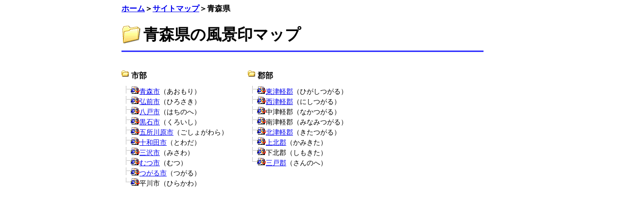

--- FILE ---
content_type: text/html
request_url: http://www.pulanari-postmarks.com/site-map/tohoku/aomori.html
body_size: 985
content:
<html>
<head>
<title>�X���̕��i��}�b�v-���i��E���^��EFDC�Љ�</title>
<meta name="keywords" content="�X,���i��,�s,�S">
<meta name="description" content="�X���ɂ���s�A�S�̈ꗗ�ł��B��������e�n��̕��i��̕łɍs���܂��B">

<link href="../map-css/fukei.css" rel="stylesheet" type="text/css">
<link href="../map-css/map.css" rel="stylesheet" type="text/css">

</head>
<body>
<div id="map">
<b><a href="../../index.html">�z�[��</a>��<a href="../site-map.html">�T�C�g�}�b�v</a>���X��</b>
  <h1 class="folder">�X���̕��i��}�b�v</h1>
  <div class="box">
<!--div left�͂��� -->  
<div class="left">
<h3 class="folda-">�s��</h3>

<img src="../img/tre1.gif" width="19" height="16" border="0"><img src="../img/ienn.gif" width="18" height="15" border="0"><a href="../../aomori/aomori-aomori.html">�X�s</a>�i��������j<br />
<img src="../img/tre1.gif" width="19" height="16" border="0"><img src="../img/ienn.gif" width="18" height="15" border="0"><a href="../../aomori/aomori-hirosaki.html">�O�O�s</a>�i�Ђ낳���j<br />
<img src="../img/tre1.gif" width="19" height="16" border="0"><img src="../img/ienn.gif" width="18" height="15" border="0"><a href="../../aomori/aomori-hachinohe.html">���ˎs</a>�i�͂��̂ցj<br />

<img src="../img/tre1.gif" width="19" height="16" border="0"><img src="../img/ienn.gif" width="18" height="15" border="0"><a href="../../aomori/aomori-kuroishi.html">���Ύs</a>�i���낢���j<br />

<img src="../img/tre1.gif" width="19" height="16" border="0"><img src="../img/ienn.gif" width="18" height="15" border="0"><a href="../../aomori/aomori-goshogawara.html">�܏��쌴�s</a>�i�����傪���j<br />

<img src="../img/tre1.gif" width="19" height="16" border="0"><img src="../img/ienn.gif" width="18" height="15" border="0"><a href="../../aomori/aomori-towada.html">�\�a�c�s</a>�i�Ƃ킾�j<br />

<img src="../img/tre1.gif" width="19" height="16" border="0"><img src="../img/ienn.gif" width="18" height="15" border="0"><a href="../../aomori/aomori-misawa.html">�O��s</a>�i�݂���j<br />

<img src="../img/tre1.gif" width="19" height="16" border="0"><img src="../img/ienn.gif" width="18" height="15" border="0"><a href="../../aomori/aomori-mutsu.html">�ނs</a>�i�ނj<br />

<img src="../img/tre1.gif" width="19" height="16" border="0"><img src="../img/ienn.gif" width="18" height="15" border="0"><a href="../../aomori/aomori-tsugaru.html">����s</a>�i����j<br />

<img src="../img/tre1e.gif" width="19" height="16" border="0"><img src="../img/ienn.gif" width="18" height="15" border="0">����s�i�Ђ炩��j<br />
</div>
<!--div left����� -->  


<!--div center�͂��� -->  

<div class="center">
<h3 class="folda-">�S��</h3>
<img src="../img/tre1.gif" width="19" height="16" border="0"><img src="../img/ienn.gif" width="18" height="15" border="0"><a href="../../aomori/aomori-higashi-tsugaru-gun.html">���Ìy�S</a>�i�Ђ�������j<br />
<img src="../img/tre1.gif" width="19" height="16" border="0"><img src="../img/ienn.gif" width="18" height="15" border="0"><a href="../../aomori/aomori-nishi-tsugaru-gun.html">���Ìy�S</a>�i�ɂ�����j<br />

<img src="../img/tre1.gif" width="19" height="16" border="0"><img src="../img/ienn.gif" width="18" height="15" border="0">���Ìy�S�i�Ȃ�����j<br />

<img src="../img/tre1.gif" width="19" height="16" border="0"><img src="../img/ienn.gif" width="18" height="15" border="0">��Ìy�S�i�݂Ȃ݂���j<br>
<img src="../img/tre1.gif" width="19" height="16" border="0"><img src="../img/ienn.gif" width="18" height="15" border="0"><a href="../../aomori/aomori-kita-tsugaru-gun.html">�k�Ìy�S</a>�i��������j<br>
<img src="../img/tre1.gif" width="19" height="16" border="0"><img src="../img/ienn.gif" width="18" height="15" border="0"><a href="../../aomori/aomori-kamikita-gun.html">��k�S</a>�i���݂����j<br>
<img src="../img/tre1.gif" width="19" height="16" border="0"><img src="../img/ienn.gif" width="18" height="15" border="0">���k�S�i���������j<br>
<img src="../img/tre1e.gif" width="19" height="16" border="0"><img src="../img/ienn.gif" width="18" height="15" border="0"><a href="../../aomori/aomori-sannohe-gun.html">�O�ˌS</a>�i����̂ցj<br>
</div>
<!--div center����� -->  
</div>
<!--div box����� -->  

</div>
<!--map����� -->
</body>
</html>

--- FILE ---
content_type: text/css
request_url: http://www.pulanari-postmarks.com/site-map/map-css/fukei.css
body_size: 286
content:
@charset "shift_jis";
#hokkaido {
	width: 800px;
	margin-right: 10px;
}
.left {
	float: left;
	width: 250px;
	margin-right: 10px;
	margin-left: 0px;
	margin-bottom: 0px;
	padding-bottom: 30px;
}
.center {
	width: 250px;
	margin-right: 10px;
	margin-bottom: 0px;
	float: left;
	padding-bottom: 30px;
}


.right {
	width: 250px;
	margin-bottom: 0px;
	float: left;
	padding-top: 0px;
	padding-right: 0px;
	padding-bottom: 30px;
	padding-left: 0px;
}
.folder {
	background-image: url(../img/folder.gif);
	padding-left: 45px;
	border-bottom-style: solid;
	border-bottom-color: #3333FF;
	background-repeat: no-repeat;
	padding-bottom: 10px;
	margin-left: 0px;
	width: 700px;
}

.folder50 {
	background-image: url(../img/folder.gif);
	padding-left: 45px;
	border-bottom-style: solid;
	border-bottom-color: #CC0000;
	background-repeat: no-repeat;
	padding-bottom: 10px;
	margin-left: 0px;
	width: 700px;
}


--- FILE ---
content_type: text/css
request_url: http://www.pulanari-postmarks.com/site-map/map-css/map.css
body_size: 1288
content:
@charset "utf-8";
/* CSS Document */
#map {
	width: 800px;
	margin-top: 0px;
	margin-right: auto;
	margin-bottom: 0px;
	margin-left: auto;
	padding-left: 20px;
}

.h1 {
	border-top-style: none;
	border-right-style: none;
	border-bottom-style: dotted;
	border-left-style: none;
	border-bottom-color: #660000;
	background-image: url(../../image/hontai.jpg);
	background-repeat: no-repeat;
	background-position: left center;
	padding-left: 100px;
	padding-top: 20px;
	padding-bottom: 20px;
	width: 700px;
}
.h1-k {
	background-image: url(../../image/hontai-k.jpg);
	background-repeat: no-repeat;
	background-position: 20px center;
	border-bottom-style: ridge;
	border-bottom-color: #FF0000;
	padding-left: 70px;
	padding-top: 30px;
	padding-bottom: 0px;
	height: 50px;
	width: 700px;
	margin: 0px;
}

#h1-toku {
	border-top-style: none;
	border-right-style: none;
	border-bottom-style: double;
	border-left-style: none;
	border-bottom-color: #0033CC;
	background-image: url(../../image/tokuin.jpg);
	background-repeat: no-repeat;
	background-position: left center;
	padding-left: 90px;
	padding-top: 30px;
	padding-bottom: 30px;
	border-bottom-width: medium;
}

#h1-fdc {
	border-top-style: none;
	border-right-style: none;
	border-bottom-style: dotted;
	border-left-style: none;
	border-bottom-color: #666666;
	background-image: url(../../image/pula-fdc.jpg);
	background-repeat: no-repeat;
	background-position: left center;
	padding-left: 80px;
	padding-top: 20px;
	padding-bottom: 25px;
	border-bottom-width: medium;
}
.fukei-icom {
	background-image: url(../img/fukei-icom.gif);
	background-position: 0px 0px;
	border-bottom-style: none;
	padding-left: 50px;
	padding-top: 15px;
	padding-bottom: 0px;
	height: 40px;
	width: 200px;
	margin: 0px;
	background-repeat: no-repeat;
	border-top-style: none;
	border-right-style: none;
	border-left-style: none;

}

#h1-yurai {
	background-image: url(../img/kogata-icom.gif);
	background-position: 0px 0px;
	border-bottom-style: none;
	padding-left: 50px;
	padding-top: 15px;
	padding-bottom: 0px;
	height: 40px;
	width: 200px;
	margin: 0px;
	background-repeat: no-repeat;
	border-top-style: none;
	border-right-style: none;
	border-left-style: none;

}
.folda- {
	background-image: url(../img/folda-.gif);
	background-repeat: no-repeat;
	width: 180px;
	padding-left: 20px;
	height: 14px;
	padding-top: 0px;
	padding-bottom: 1px;
}
#call {
	background-image: url(../img/fdc-icom.gif);
	background-position: 0px 0px;
	border-bottom-style: none;
	padding-left: 50px;
	padding-top: 15px;
	padding-bottom: 0px;
	height: 40px;
	width: 500px;
	margin: 0px;
	background-repeat: no-repeat;
	border-top-style: none;
	border-right-style: none;
	border-left-style: none;

}

.kenmei {
	width: 200px;
	padding-left: 30px;
	padding-top: 20px;
	height: auto;
}


.box {
	clear: both;
	width: 800px;
	font-size: 14px;
}
.sanko {
	margin-left: 30px;
}







.list50 {
	list-style-type: square;
	line-height: 25px;
	font-size: 12px;

}

li {
	margin-top:0px;
	margin-bottom:0px;

}


#index50 {
	border-collapse: separate;
	border-spacing: 2px;
	border: 3px groove #663333;
	width: 400px;

}

.td{
	border: 1px groove #B46767;
	width: 20px;
	height: 30px;
	vertical-alin: middle;
	color: #66CC99;
	font-size: 110%;
	text-alin: center;
	font-weight: bold;
}



.hide{
 emptu-cells: hide;
}




/* 小型印・特印用 */

.calendar table {
 border: 1px solid #eee;
 border-collapse: separate;
}
 
.calendar th {
 border-top: 1px solid #E2F4FA;
 border-right: none;
 border-bottom: 1px solid #E2F4FA;
 border-left: none;
}
 
.calendar td {
 border-top: 1px solid #fff;
 border-right: 1px solid #ccc;
 border-bottom: 1px solid #ccc;
 border-left: 1px solid #fff;
}

.calendar a:link{/*リンクされた文字*/
    color:000080;
    font-weight:bold;
    text-decoration:underline;
}

.calendar a:visited{/*リンクされた文字*/
    color:00ccff;
    font-weight:lighter;
    text-decoration:underline;
}
 
.calendar thead tr {
 border-top: 1px solid #E2F4FA;
 background:url(../wp-content/uploads/2010/01/bg_th.png) right center repeat-x;
}
 
.calendar tbody tr {
 border-bottom: 1px solid #ccc;
 background-color: white;
}
 
.calendar tbody tr:nth-child(even) {
 background-color: #ECECEC;
}
 
.calendar tbody tr:hover { /* 行にマウスオーバーした時のスタイル */
  background-color: #ccc;
